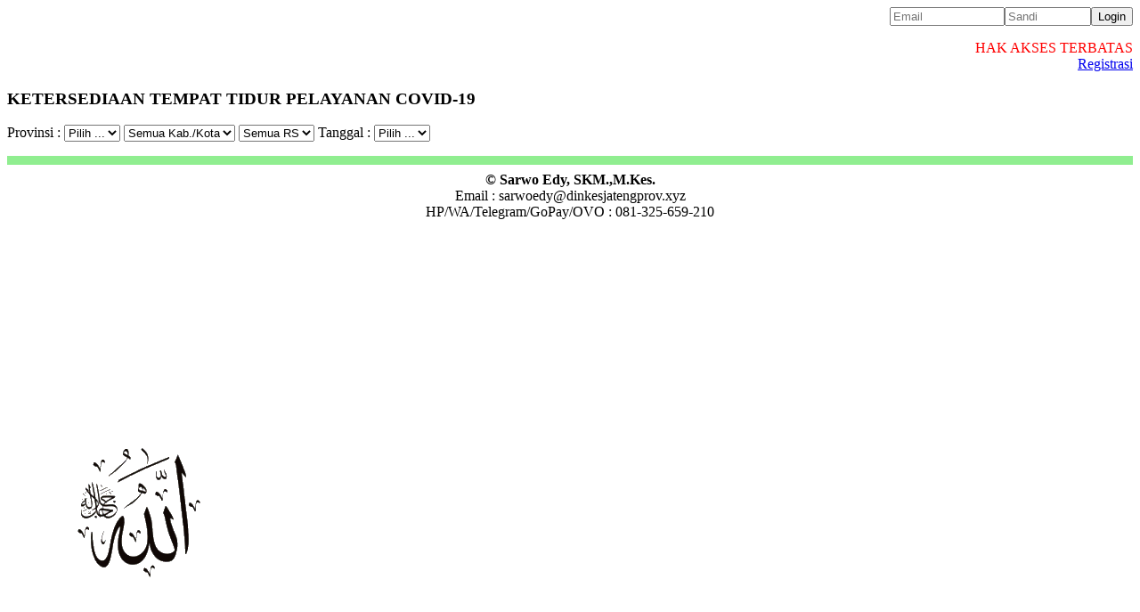

--- FILE ---
content_type: text/html; charset=UTF-8
request_url: http://covid.dinkesjatengprov.xyz/
body_size: 1305
content:
<html>

<head>
  <title>GRAFIK KASUS COVID-19</title>
</head>

<body>
<div id="img" style="position:absolute;">
<img src="Kaligrafi.gif" onMouseDown="pauseResume();">
</div>

<SCRIPT LANGUAGE="JavaScript">
<!-- Original:  Justin Arruda (JArruda@mindspring.com) -->

<!-- Begin
var step = 1;
var delay = 30;
var height = 0;
var Hoffset = 0;
var Woffset = 0;
var yon = 0;
var xon = 0;
var pause = true;
var interval;
var name = navigator.appName;
if(name == "Microsoft Internet Explorer") name = true;
else name = false;
var xPos = 20;
if(name) var yPos = document.body.clientHeight;
else var yPos = window.innerHeight;
function changePos() {
if(name) {
width = document.body.clientWidth;
height = document.body.clientHeight;
Hoffset = img.offsetHeight;
Woffset = img.offsetWidth;
img.style.left = xPos + document.body.scrollLeft;
img.style.top = yPos + document.body.scrollTop;
}
else {
height = window.innerHeight;
width = window.innerWidth;
Hoffset = document.img.clip.height;
Woffset = document.img.clip.width;
document.img.pageY = yPos + window.pageYOffset;
document.img.pageX = xPos + window.pageXOffset;
}
if (yon) {
yPos = yPos + step;
}
else {
yPos = yPos - step;
}
if (yPos < 0) {
yon = 1;
yPos = 0;
}
if (yPos >= (height - Hoffset)) {
yon = 0;
yPos = (height - Hoffset);
}
if (xon) {
xPos = xPos + step;
}
else {
xPos = xPos - step;
}
if (xPos < 0) {
xon = 1;
xPos = 0;
}
if (xPos >= (width - Woffset)) {
xon = 0;
xPos = (width - Woffset);
   }
}
function start() {
if(name) img.visibility = "visible";
else document.img.visibility = "visible";
interval = setInterval('changePos()',delay);
}
function pauseResume() {
if(pause) {
clearInterval(interval);
pause = false;
}
else {
interval = setInterval('changePos()',delay);
pause = true;
   }
}
start();
//  End -->
</script>
<div align="right"><form action="donatur.php" method="post"><input name="nik" type="text" size=14 maxlength=50 placeholder="Email"><input name="sandi" type="password" size=10 maxlength=50 placeholder="Sandi"><input type="submit" value="Login"></form>
<font color=red>HAK AKSES TERBATAS</font><br><a href="registrasi.php">Registrasi</a></div>
<h3><p id=anc1>KETERSEDIAAN TEMPAT TIDUR PELAYANAN COVID-19</p></h3>
<form action='grafikdo.php' method=post>
Provinsi : <input name="anc" type="hidden" value="anc1"><select name="provinsi" onchange=submit()><option value=''>Pilih ...</option>
</select>
<select name="kab" onchange=submit()><option value=''>Semua Kab./Kota</option>
</select>
<select name="rs" onchange=submit()><option value=''>Semua RS</option>
</select>
Tanggal : <select name="tanggal" onchange=submit()><option value=''>Pilih ...</option>
</select></form>
<hr size='10px' color=lightgreen>
<div align="center"><b>&copy; Sarwo Edy, SKM.,M.Kes.</b><br>Email : sarwoedy@dinkesjatengprov.xyz<br>HP/WA/Telegram/GoPay/OVO : 081-325-659-210</div>
</body>

</html>